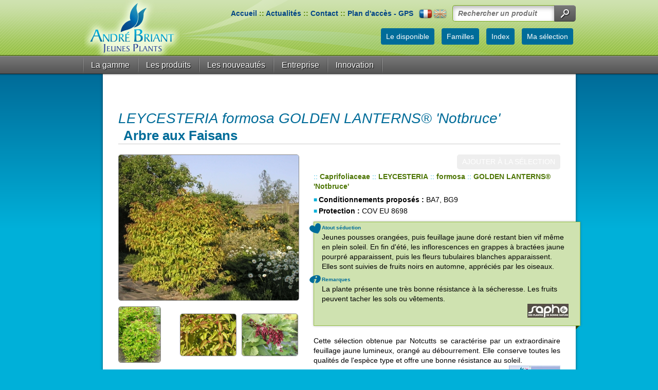

--- FILE ---
content_type: text/html; charset=utf-8
request_url: https://andre-briant.fr/catalogue-pepinieriste/familles/arbustes-caducs/3539-leycesteria-formosa-golden-lanterns-notbruce-arbustes-caducs.html
body_size: 13091
content:
<!DOCTYPE html PUBLIC "-//W3C//DTD XHTML 1.0 Strict//EN" "http://www.w3.org/TR/xhtml1/DTD/xhtml1-strict.dtd">
<html xmlns="http://www.w3.org/1999/xhtml" xml:lang="fr" lang="fr">
	<head>
   
		<meta name="viewport" content="width=device-width; initial-scale=1.0; maximum-scale=1.0; user-scalable=false;" />
			<title>LEYCESTERIA formosa GOLDEN LANTERNS® 'Notbruce' - Arbustes caducs</title>
			<meta name="description" content="LEYCESTERIA formosa GOLDEN LANTERNS® 'Notbruce' - Cette sélection obtenue par Notcutts se caractérise par un extraordinaire feuillage jaune lumineux, orangé au débourrement. Elle conserve toutes les qualités de l'espèce type et offre une bonne résistance au soleil." /><meta name="keywords" content="plante vivace, achat plante,variete de fleurs,plante d ornement,serre horticole,fourniture horticole" />
			<link rel="stylesheet" type="text/css" href="/modeles/fr/AndreBriant/css/styles.css?mtime=1603097193" media="screen" title="Normal" /><link rel="stylesheet" type="text/css" href="/modeles/fr/AndreBriant/css/print.css?mtime=1459409705" media="print" title="Normal" />
			<script src="/script-jquery-1.10.2" type="text/javascript"></script>
<script src="/script-jquery-migrate" type="text/javascript"></script>
<script src="/scripts/addons/Axeptio/axeptio.js" type="text/javascript"></script>
<script src="/script-addbookmark" type="text/javascript"></script>
<script src="action-ProductsListActions-loadJS" type="text/javascript"></script>
<script src="//code.jquery.com/ui/1.11.4/jquery-ui.js" type="text/javascript"></script>
<script src="/script-jquery-dimensions" type="text/javascript"></script>
<script src="/script-jquery-lightbox" type="text/javascript"></script>
<script src="/core/2.16z/js/wom.js" type="text/javascript"></script>
			<link rel="canonical" href="https://andre-briant.fr/catalogue-pepinieriste/familles/arbustes-caducs/3539-leycesteria-formosa-golden-lanterns-notbruce-arbustes-caducs.html" />
		<meta http-equiv="Content-Type" content="application/xhtml+xml; charset=utf-8" />
		<link rel="shortcut icon" href="/images/design/favicon.ico" />
		<link rel="icon" type="image/x-icon" href="/images/design/favicon.ico" />
		<link rel="stylesheet" href="//code.jquery.com/ui/1.11.4/themes/smoothness/jquery-ui.css"/>
		<script type="text/javascript" src="/scripts/nav.js"></script>
		<script type="text/javascript" src="/common_scripts/smartMenu.js"></script>
		
		<script type="text/javascript" src="/scripts/specifs/productsList.js"></script>
    	<script type="text/javascript">
			<!--
			function init(){sfHover();}
			womAdd('init();');
			// -->
    	</script>
		
	
<!-- Google Tag Manager -->
		<script>(function(w,d,s,l,i){w[l]=w[l]||[];w[l].push({'gtm.start':
		new Date().getTime(),event:'gtm.js'});var f=d.getElementsByTagName(s)[0],
		j=d.createElement(s),dl=l!='dataLayer'?'&l='+l:'';j.async=true;j.src=
		'https://www.googletagmanager.com/gtm.js?id='+i+dl;f.parentNode.insertBefore(j,f);
		})(window,document,'script','dataLayer','GTM-TLPK98S3');</script>
		<!-- End Google Tag Manager --><script>
			window.hasOwnProperty('dataLayer') || (dataLayer = []);dataLayer.push({"event":"view_item","currency":"EUR","value":0,"ecommerce":{"items":[{"item_name":"LEYCESTERIA formosa GOLDEN LANTERNS\u00ae 'Notbruce'","item_id":"3539","price":0,"item_brand":"","item_category":"Arbustes caducs","quantity":1}]}});
			</script></head>
	
	<body class="layoutLeftContentRight arbuste2 catalogProductDetail"><!-- Google Tag Manager (noscript) -->
		<noscript><iframe src="https://www.googletagmanager.com/ns.html?id=GTM-TLPK98S3"
		height="0" width="0" style="display:none;visibility:hidden"></iframe></noscript>
		<!-- End Google Tag Manager (noscript) -->
		<div id="page"><script type="text/javascript">
				<!--
					window.axeptioSettings = {
  clientId: "622208348b46c0e5a716ca7e",
  cookiesVersion: "andre-briant.fr",
};

				//-->
				</script>
		
			
			<div id="header">
                <div id="headerInner" class="container">
                    <hr class="clear"/>
                    <div id="logo"><a href="/" hreflang="fr" title="André Briant, spécialiste européen du jeune plant de pépinière d’ornement" class="LinkIn"><span>André Briant, spécialiste européen du jeune plant de pépinière d’ornement</span></a></div>
                            <div class="widget widgetCatalogSearch">
	<div class="titre">Rechercher un produit</div>

	<div class="widgetContainer">
		<form class="catalog_search_form" method="post" action="https://andre-briant.fr/catalogue-pepinieriste/familles/recherchemulticriteres.html">
				<div class="row widgetCatalogSearchRow">
					
					<input type="text" name="search_string" id="catalog_search_string_in_box_recherchemulticriteres" value="" placeholder="Rechercher un produit" class="wordsbox"/>
				</div>
			


			
				<div class="submit">
					<input type="submit" name="button" value="" />
				</div>
		</form>
	</div>
</div>
<div class="widget widgetText drapeaux fr">
	<div class="titre">drapeaux</div>
			
	<div class="widgetContainer">
		<p><a href="/fr/" class="LinkIn drapFR"><img alt="drapeau-fr" src="/media/drapeaufr__019064900_1451_26072013.png" /></a><a href="/en/" class="LinkIn drapEN"><img alt="drapeau-en" src="/media/drapeauen__007491000_1451_26072013.png" /></a></p>
	</div>
	
	<div class="widgetFooter"></div>
</div><div class="widget widgetText liensTop">
	<div class="titre">Liens top</div>
			
	<div class="widgetContainer">
		<p><a hreflang="fr" title="André Briant" href="/" class="LinkIn">Accueil</a> :: <a href="/actualites/" class="LinkIn">Actualités</a> :: <a href="/contact/" class="LinkIn">Contact</a> ::&#160;<a href="/plan-d-acces-gps/" title="Plan d'accès - GPS" hreflang="fr" class="LinkIn">Plan d'accès - GPS</a></p>
	</div>
	
	<div class="widgetFooter"></div>
</div><div class="widget widgetShortcutHeader boutonsHeader">
	<div class="titre">Boutons</div>
	
	<div class="widgetContainer">
		<ul>
			<li class="default disponible"><a href="/catalogue-pepinieriste/le-disponible/" class="LinkIn"><span>Le disponible</span></a></li>
			<li class="active acces_au_varietes"><a href="/catalogue-pepinieriste/familles/" class="LinkIn"><span>Familles</span></a></li>
			<li class="default index"><a href="/catalogue-pepinieriste/index/" class="LinkIn"><span>Index</span></a></li>
			<li class="default ma_selection"><a href="/catalogue-pepinieriste/ma-selection/" class="LinkIn"><span>Ma sélection</span></a></li>
		</ul>
	</div>
	
	<div class="widgetFooter"></div>
</div>
                            
                </div>
                    <div id="menuPrincipal">
                    	<div class="nested">
  <div class="contentSmart">
    <div class="smart-menu">
     <a href="#" class="LinkIn">Menu de navigation</a>
    </div>
  </div>
  <ul class="firstLevel">
  		<li class="lifirstLevel active varietes">
  			<a href="/catalogue-pepinieriste/" title="La gamme" class="LinkIn afirstLevel">
                La gamme
                
                
            </a>
            	<hr class="clear" />
  				<ul class="secondLevel">
  						<li class="lisecondLevel active acces_au_varietes">
  							<a href="/catalogue-pepinieriste/familles/" class="LinkIn asecondLevel">
                            	Familles
                                
                                
                            </a>
  								<ul class="thirdLevel">
  										<li class="lithirdLevel defaultmenu arbre4">
  											<a href="/catalogue-pepinieriste/familles/arbres-d-ornement/" class="LinkIn athirdLevel">
                                                Arbres d'ornement
                                                
                                                
                                            </a>
  										</li>
  										<li class="lithirdLevel active arbuste2">
  											<a href="/catalogue-pepinieriste/familles/arbustes-caducs/" class="LinkIn athirdLevel">
                                                Arbustes caducs
                                                
                                                
                                            </a>
  										</li>
  										<li class="lithirdLevel defaultmenu arbustes_caducs">
  											<a href="/catalogue-pepinieriste/familles/arbustes-couvre-sol/" class="LinkIn athirdLevel">
                                                Arbustes couvre-sol
                                                
                                                
                                            </a>
  										</li>
  										<li class="lithirdLevel defaultmenu arbustes_persistants">
  											<a href="/catalogue-pepinieriste/familles/arbustes-persistants/" class="LinkIn athirdLevel">
                                                Arbustes persistants
                                                
                                                
                                            </a>
  										</li>
  										<li class="lithirdLevel defaultmenu buis_et_topiaires">
  											<a href="/catalogue-pepinieriste/familles/buis-et-topiaires/" class="LinkIn athirdLevel">
                                                Buis et topiaires
                                                
                                                
                                            </a>
  										</li>
  										<li class="lithirdLevel defaultmenu conifere8">
  											<a href="/catalogue-pepinieriste/familles/coniferes-d-ornement/" class="LinkIn athirdLevel">
                                                Conifères d'ornement
                                                
                                                
                                            </a>
  										</li>
  										<li class="lithirdLevel defaultmenu rosiers">
  											<a href="/catalogue-pepinieriste/familles/rosiers/" class="LinkIn athirdLevel">
                                                Rosiers
                                                
                                                
                                            </a>
  										</li>
  										<li class="lithirdLevel defaultmenu grimpantes7">
  											<a href="/catalogue-pepinieriste/familles/plantes-grimpantes/" class="LinkIn athirdLevel">
                                                Plantes grimpantes
                                                
                                                
                                            </a>
  										</li>
  										<li class="lithirdLevel defaultmenu terre_de_bruyere9">
  											<a href="/catalogue-pepinieriste/familles/plantes-de-terre-de-bruyere/" class="LinkIn athirdLevel">
                                                Plantes de terre de bruyère
                                                
                                                
                                            </a>
  										</li>
  										<li class="lithirdLevel defaultmenu arbustes_de_haies">
  											<a href="/catalogue-pepinieriste/familles/arbustes-de-haies/" class="LinkIn athirdLevel">
                                                Arbustes de haies
                                                
                                                
                                            </a>
  										</li>
  										<li class="lithirdLevel defaultmenu coniferes_de_haies">
  											<a href="/catalogue-pepinieriste/familles/coniferes-de-haies/" class="LinkIn athirdLevel">
                                                Conifères de haies
                                                
                                                
                                            </a>
  										</li>
  										<li class="lithirdLevel defaultmenu arbustes_fruitiers">
  											<a href="/catalogue-pepinieriste/familles/arbustes-fruitiers/" class="LinkIn athirdLevel">
                                                Arbustes fruitiers
                                                
                                                
                                            </a>
  										</li>
  										<li class="lithirdLevel defaultmenu climat_doux5">
  											<a href="/catalogue-pepinieriste/familles/plantes-de-climat-doux/" class="LinkIn athirdLevel">
                                                Plantes de climat doux
                                                
                                                
                                            </a>
  										</li>
  										<li class="lithirdLevel defaultmenu lavandes">
  											<a href="/catalogue-pepinieriste/familles/lavandes/" class="LinkIn athirdLevel">
                                                Lavandes
                                                
                                                
                                            </a>
  										</li>
  										<li class="lithirdLevel defaultmenu vivaces6">
  											<a href="/catalogue-pepinieriste/familles/plantes-vivaces/" class="LinkIn athirdLevel">
                                                Plantes vivaces
                                                
                                                
                                            </a>
  										</li>
  										<li class="lithirdLevel defaultmenu graminees">
  											<a href="/catalogue-pepinieriste/familles/graminees/" class="LinkIn athirdLevel">
                                                Graminées
                                                
                                                
                                            </a>
  										</li>
  										<li class="lithirdLevel defaultmenu fougeres">
  											<a href="/catalogue-pepinieriste/familles/fougeres/" class="LinkIn athirdLevel">
                                                Fougères
                                                
                                                
                                            </a>
  										</li>
  										<li class="lithirdLevel defaultmenu nouveautes1">
  											<a href="/catalogue-pepinieriste/familles/nouveautes/" class="LinkIn athirdLevel">
                                                Nouveautés
                                                
                                                
                                            </a>
  										</li>
  								</ul>
  						</li>
  						<li class="lisecondLevel defaultmenu disponible">
  							<a href="/catalogue-pepinieriste/le-disponible/" class="LinkIn asecondLevel">
                            	Le disponible
                                
                                
                            </a>
  						</li>
  				</ul>
  		</li>
  		<li class="lifirstLevel defaultmenu produits">
  			<a href="/jeunes-plants/" title="Les produits" class="LinkIn afirstLevel">
                Les produits
                
                
            </a>
            	<hr class="clear" />
  				<ul class="secondLevel">
  						<li class="lisecondLevel defaultmenu descriptif">
  							<a href="/jeunes-plants/nos-conditionnements/" class="LinkIn asecondLevel">
                            	Nos conditionnements
                                
                                
                            </a>
  						</li>
  				</ul>
  		</li>
  		<li class="lifirstLevel defaultmenu les_nouveautes">
  			<a href="/les-nouveautes/" title="Les nouveautés" class="LinkIn afirstLevel">
                Les nouveautés
                
                
            </a>
            	<hr class="clear" />
  				<ul class="secondLevel">
  						<li class="lisecondLevel defaultmenu acces_aux_nouveautes">
  							<a href="/les-nouveautes/acces-aux-nouveautes/" class="LinkIn asecondLevel">
                            	Accès aux nouveautés
                                
                                
                            </a>
  						</li>
  				</ul>
  		</li>
  		<li class="lifirstLevel defaultmenu lentreprise">
  			<a href="/pepiniere-briant/" title="Entreprise" class="LinkIn afirstLevel">
                Entreprise
                
                
            </a>
            	<hr class="clear" />
  				<ul class="secondLevel">
  						<li class="lisecondLevel defaultmenu historique">
  							<a href="/pepiniere-briant/historique/" class="LinkIn asecondLevel">
                            	Historique
                                
                                
                            </a>
  						</li>
  						<li class="lisecondLevel defaultmenu l_equipe_commerciale_bis">
  							<a href="/pepiniere-briant/l-equipe-commerciale/" class="LinkIn asecondLevel">
                            	L'équipe commerciale
                                
                                
                            </a>
  						</li>
  						<li class="lisecondLevel defaultmenu presentation">
  							<a href="/pepiniere-briant/sites-hors-sol/" class="LinkIn asecondLevel">
                            	Sites hors-sol
                                
                                
                            </a>
  						</li>
  						<li class="lisecondLevel defaultmenu sites_de_production_pleine_terre">
  							<a href="/pepiniere-briant/site-pleine-terre/" class="LinkIn asecondLevel">
                            	Site pleine terre
                                
                                
                            </a>
  						</li>
  						<li class="lisecondLevel defaultmenu logistique">
  							<a href="/pepiniere-briant/logistique/" class="LinkIn asecondLevel">
                            	Logistique
                                
                                
                            </a>
  						</li>
  						<li class="lisecondLevel defaultmenu emploi">
  							<a href="/pepiniere-briant/emploi/" class="LinkIn asecondLevel">
                            	Emploi
                                
                                
                            </a>
  						</li>
  				</ul>
  		</li>
  		<li class="lifirstLevel defaultmenu innovation_et_qualite">
  			<a href="/innovation/" title="Innovation" class="LinkIn afirstLevel">
                Innovation
                
                
            </a>
            	<hr class="clear" />
  				<ul class="secondLevel">
  						<li class="lisecondLevel defaultmenu briant_innove">
  							<a href="/innovation/l-innovation-varietale/" class="LinkIn asecondLevel">
                            	L'innovation variétale
                                
                                
                            </a>
  						</li>
  						<li class="lisecondLevel defaultmenu la_qualite">
  							<a href="/innovation/la-qualite/" class="LinkIn asecondLevel">
                            	La qualité
                                
                                
                            </a>
  						</li>
  						<li class="lisecondLevel defaultmenu nomenu">
  							<a href="/innovation/multiplicateur-innovateur/" class="LinkIn asecondLevel">
                            	Multiplicateur innovateur
                                
                                
                            </a>
  						</li>
  				</ul>
  		</li>
  		<li class="lifirstLevel defaultmenu nomenu">
  			<a href="/le-disponible/" title="Le disponible" class="LinkIn afirstLevel">
                Le disponible
                
                
            </a>
            	<hr class="clear" />
  				<ul class="secondLevel">
  						<li class="lisecondLevel defaultmenu nomenu">
  							<a href="/le-disponible/telecharger/" class="LinkIn asecondLevel">
                            	Le disponible actuel 
                                
                                
                            </a>
  						</li>
  				</ul>
  		</li>
  		<li class="lifirstLevel defaultmenu nomenu">
  			<a href="/contact/" title="Contact" class="LinkIn afirstLevel">
                Contact
                
                
            </a>
  		</li>
  		<li class="lifirstLevel defaultmenu nomenu">
  			<a href="/plan-d-acces-gps/" title="Plan d'accès - GPS" class="LinkIn afirstLevel">
                Plan d'accès - GPS
                
                
            </a>
  		</li>
  		<li class="lifirstLevel defaultmenu nomenu">
  			<a href="/mentions-legales/" title="Mentions légales" class="LinkIn afirstLevel">
                Mentions légales
                
                
            </a>
  		</li>
  		<li class="lifirstLevel defaultmenu nomenu">
  			<a href="/plan-du-site/" title="Plan du site" class="LinkIn afirstLevel">
                Plan du site
                
                
            </a>
  		</li>
	<script>
    jQuery(document).ready(function(){
		$('html:not(.msie) a.afirstLevel').click( function(e) {
			var menuliparent = $(this).parent(); // Reconnaissnce du li niv1
			var menualien = $(this); // Reconnaissance du lien cliqué
			var menuulenfant = menuliparent.children('ul.secondLevel'); // Reconnaissance du sous-menu niv2
			if(menuulenfant.html() == null) menuulenfant=null;
			
			/* Comportement en cas de clic une seconde fois : on ouvre le lien */
			if( menuliparent.hasClass('touched') /*Si l'élément a déjà été touché une première fois*/ ||
				menuulenfant == null /*Si l'élément n'a pas de second niveau*/ ||
				menuulenfant.css('display') == 'block' /*Si le menu est déjà ouvert*/ ) {}
			
			/* Comportement en cas de premier clic */
			else {
			 	e.preventDefault(); // Désactivation du comportement par défaut (ouverture du lien)
				$('li.lifirstLevel').removeClass('touched'); // On enlève la classe "touched" des autres menus niv1
				$('ul.secondLevel').slideUp("slow"); // on enroule le bloc
				menuliparent.addClass('touched'); // Ajout de la classe "touched" au menu
				menuulenfant.slideDown("slow"); // on enroule le bloc
				// Affichage du menu
			}
			
		});
    });
	/*	Changer les styles suivants pour compatibilité ie :
		ajouter 
			.msie .nested .firstLevel li:hover ul,
			.msie .nested .firstLevel li.sfhover ul{display:block;} */
    </script>
  </ul>
</div>

                    </div>
                <hr class="clear"/>
			</div>
			
		
			
			<div id="wrapper">
            	<div class="container">
				<div id="wrapperInner">
				
				  
						<div id="leftbar">
                        	<hr class="clear"/>
							<div class="nested">
  <div class="contentSmart">
    <div class="smart-menu">
     <a href="#" class="LinkIn">Menu de navigation</a>
    </div>
  </div>
  <ul class="firstLevel">
  		<li class="lifirstLevel active varietes">
  			<a href="/catalogue-pepinieriste/" title="La gamme" class="LinkIn afirstLevel">
                La gamme
                
                
            </a>
            	<hr class="clear" />
  				<ul class="secondLevel">
  						<li class="lisecondLevel active acces_au_varietes">
  							<a href="/catalogue-pepinieriste/familles/" class="LinkIn asecondLevel">
                            	Familles
                                
                                
                            </a>
  						</li>
  						<li class="lisecondLevel defaultmenu disponible">
  							<a href="/catalogue-pepinieriste/le-disponible/" class="LinkIn asecondLevel">
                            	Le disponible
                                
                                
                            </a>
  						</li>
  				</ul>
  		</li>
  		<li class="lifirstLevel defaultmenu produits">
  			<a href="/jeunes-plants/" title="Les produits" class="LinkIn afirstLevel">
                Les produits
                
                
            </a>
            	<hr class="clear" />
  				<ul class="secondLevel">
  						<li class="lisecondLevel defaultmenu descriptif">
  							<a href="/jeunes-plants/nos-conditionnements/" class="LinkIn asecondLevel">
                            	Nos conditionnements
                                
                                
                            </a>
  						</li>
  				</ul>
  		</li>
  		<li class="lifirstLevel defaultmenu les_nouveautes">
  			<a href="/les-nouveautes/" title="Les nouveautés" class="LinkIn afirstLevel">
                Les nouveautés
                
                
            </a>
            	<hr class="clear" />
  				<ul class="secondLevel">
  						<li class="lisecondLevel defaultmenu acces_aux_nouveautes">
  							<a href="/les-nouveautes/acces-aux-nouveautes/" class="LinkIn asecondLevel">
                            	Accès aux nouveautés
                                
                                
                            </a>
  						</li>
  				</ul>
  		</li>
  		<li class="lifirstLevel defaultmenu lentreprise">
  			<a href="/pepiniere-briant/" title="Entreprise" class="LinkIn afirstLevel">
                Entreprise
                
                
            </a>
            	<hr class="clear" />
  				<ul class="secondLevel">
  						<li class="lisecondLevel defaultmenu historique">
  							<a href="/pepiniere-briant/historique/" class="LinkIn asecondLevel">
                            	Historique
                                
                                
                            </a>
  						</li>
  						<li class="lisecondLevel defaultmenu l_equipe_commerciale_bis">
  							<a href="/pepiniere-briant/l-equipe-commerciale/" class="LinkIn asecondLevel">
                            	L'équipe commerciale
                                
                                
                            </a>
  						</li>
  						<li class="lisecondLevel defaultmenu presentation">
  							<a href="/pepiniere-briant/sites-hors-sol/" class="LinkIn asecondLevel">
                            	Sites hors-sol
                                
                                
                            </a>
  						</li>
  						<li class="lisecondLevel defaultmenu sites_de_production_pleine_terre">
  							<a href="/pepiniere-briant/site-pleine-terre/" class="LinkIn asecondLevel">
                            	Site pleine terre
                                
                                
                            </a>
  						</li>
  						<li class="lisecondLevel defaultmenu logistique">
  							<a href="/pepiniere-briant/logistique/" class="LinkIn asecondLevel">
                            	Logistique
                                
                                
                            </a>
  						</li>
  						<li class="lisecondLevel defaultmenu emploi">
  							<a href="/pepiniere-briant/emploi/" class="LinkIn asecondLevel">
                            	Emploi
                                
                                
                            </a>
  						</li>
  				</ul>
  		</li>
  		<li class="lifirstLevel defaultmenu innovation_et_qualite">
  			<a href="/innovation/" title="Innovation" class="LinkIn afirstLevel">
                Innovation
                
                
            </a>
            	<hr class="clear" />
  				<ul class="secondLevel">
  						<li class="lisecondLevel defaultmenu briant_innove">
  							<a href="/innovation/l-innovation-varietale/" class="LinkIn asecondLevel">
                            	L'innovation variétale
                                
                                
                            </a>
  						</li>
  						<li class="lisecondLevel defaultmenu la_qualite">
  							<a href="/innovation/la-qualite/" class="LinkIn asecondLevel">
                            	La qualité
                                
                                
                            </a>
  						</li>
  						<li class="lisecondLevel defaultmenu nomenu">
  							<a href="/innovation/multiplicateur-innovateur/" class="LinkIn asecondLevel">
                            	Multiplicateur innovateur
                                
                                
                            </a>
  						</li>
  				</ul>
  		</li>
  		<li class="lifirstLevel defaultmenu nomenu">
  			<a href="/le-disponible/" title="Le disponible" class="LinkIn afirstLevel">
                Le disponible
                
                
            </a>
            	<hr class="clear" />
  				<ul class="secondLevel">
  						<li class="lisecondLevel defaultmenu nomenu">
  							<a href="/le-disponible/telecharger/" class="LinkIn asecondLevel">
                            	Le disponible actuel 
                                
                                
                            </a>
  						</li>
  				</ul>
  		</li>
  		<li class="lifirstLevel defaultmenu nomenu">
  			<a href="/contact/" title="Contact" class="LinkIn afirstLevel">
                Contact
                
                
            </a>
  		</li>
  		<li class="lifirstLevel defaultmenu nomenu">
  			<a href="/plan-d-acces-gps/" title="Plan d'accès - GPS" class="LinkIn afirstLevel">
                Plan d'accès - GPS
                
                
            </a>
  		</li>
  		<li class="lifirstLevel defaultmenu nomenu">
  			<a href="/mentions-legales/" title="Mentions légales" class="LinkIn afirstLevel">
                Mentions légales
                
                
            </a>
  		</li>
  		<li class="lifirstLevel defaultmenu nomenu">
  			<a href="/plan-du-site/" title="Plan du site" class="LinkIn afirstLevel">
                Plan du site
                
                
            </a>
  		</li>
	<script>
    jQuery(document).ready(function(){
		$('html:not(.msie) a.afirstLevel').click( function(e) {
			var menuliparent = $(this).parent(); // Reconnaissnce du li niv1
			var menualien = $(this); // Reconnaissance du lien cliqué
			var menuulenfant = menuliparent.children('ul.secondLevel'); // Reconnaissance du sous-menu niv2
			if(menuulenfant.html() == null) menuulenfant=null;
			
			/* Comportement en cas de clic une seconde fois : on ouvre le lien */
			if( menuliparent.hasClass('touched') /*Si l'élément a déjà été touché une première fois*/ ||
				menuulenfant == null /*Si l'élément n'a pas de second niveau*/ ||
				menuulenfant.css('display') == 'block' /*Si le menu est déjà ouvert*/ ) {}
			
			/* Comportement en cas de premier clic */
			else {
			 	e.preventDefault(); // Désactivation du comportement par défaut (ouverture du lien)
				$('li.lifirstLevel').removeClass('touched'); // On enlève la classe "touched" des autres menus niv1
				$('ul.secondLevel').slideUp("slow"); // on enroule le bloc
				menuliparent.addClass('touched'); // Ajout de la classe "touched" au menu
				menuulenfant.slideDown("slow"); // on enroule le bloc
				// Affichage du menu
			}
			
		});
    });
	/*	Changer les styles suivants pour compatibilité ie :
		ajouter 
			.msie .nested .firstLevel li:hover ul,
			.msie .nested .firstLevel li.sfhover ul{display:block;} */
    </script>
  </ul>
</div>

							<div class="widget productsList">
	<div class="titre">Ma sélection à imprimer</div>


		<div class="multipleAction">	

			<div id="toggle">
				<label>
					<input id="toggleAdd" type="checkbox" name="toggleAdd" />
					<span class="check">Tout cocher</span><span class="uncheck">Tout décocher</span><span class="toutesPages" style="display:none;"> (toutes les pages)</span>
				</label>
			</div>
			
			
			<a name="multipleAddAction" class="bouton">Ajouter les produits sélectionnés</a>
			
		</div>

		<a class="LinkIn bouton toList" href="/catalogue-pepinieriste/ma-selection/?displayList" >Voir ma sélection à imprimer</a>
		


	
	<hr class="clear" />

</div>

	<div class="widget box_predefined_cat_search">
		<div class="titre">Filtrer votre recherche</div>
		
			<div class="widgetContainer">
				
				<div class="box_predefined_cat_search_form">
					<div class="formulaire">
	<h1></h1>
	 
	
		<form method="post" action="/catalogue-pepinieriste/familles/arbustes-caducs/3539-leycesteria-formosa-golden-lanterns-notbruce-arbustes-caducs.html" id="formpersonnalise35" enctype="multipart/form-data">
				<fieldset>
							<div class="description"><script type="text/javascript">
				<!--
					function initForm35() {
					$('#formpersonnalise35').find(':input').each(function()
						{
							switch(this.type)
							{
							case 'password':
							case 'select-multiple':
							case 'select-one':
							case 'text':
							case 'textarea':
							$(this).val('');
							break;
							case 'checkbox':
							case 'radio':
							this.checked = false;
							}
						});

					$('#formpersonnalise35').submit();
				}

			
				//-->
				</script></div>
							<div class="description"><script type="text/javascript">
				<!--
					
var updateContentZone = true;
(function($) {
	var ajaxLock = 0;
	$(function() {
		var xhr = false;
		var formXhr = false;
		var loadAjaxSearchEvent = null;
		var loadAjaxSearchEventClear = function()
		{
			if (loadAjaxSearchEvent !== null) {
				clearTimeout(loadAjaxSearchEvent);
			}
		};
		var loadAjaxSearchEventLoad = function()
		{
			loadAjaxSearchEventClear();
			loadAjaxSearchEvent = setTimeout(loadAjaxSearch, 1400);
		};
		var loadAjaxSearch = function()
		{
			loadAjaxSearchEventClear();
			var now = new Date();
			if (ajaxLock !== 0 && ajaxLock < (now.getTime() - 1)) {
				return false;
			}
			ajaxLock = new Date();
			var startEvent = $.Event('startCatalogAjaxFilter');
			$('#formpersonnalise35').trigger(startEvent);
			var data = $('#formpersonnalise35').serialize();
			if (xhr) {
				xhr.abort();
			}
			if (formXhr) {
				formXhr.abort();
			}
			var contentStartEvent = $.Event('startCatalogAjaxContentFilter');
			$('#formpersonnalise35').trigger(contentStartEvent);
			xhr = $.post('/catalogue-pepinieriste/familles/arbustes-caducs/getpagecontent', data, function(content) {
				ajaxLock = 0;
				var contentEndEvent = $.Event('endCatalogAjaxContentFilter');
				$('#formpersonnalise35').trigger(contentEndEvent);
				if (updateContentZone) {
					$('#contentForFilter div:first:not([class*="box"][class*="methodCatPredefined"])').replaceWith(content);
				}
				var formStartEvent = $.Event('startCatalogAjaxFormFilter');
				$('#formpersonnalise35').trigger(formStartEvent);
				formXhr = $.post('/catalogue-pepinieriste/familles/arbustes-caducs/getpagecontent', data + '&getForm=true', function(content) {
					var formEndEvent = $.Event('endCatalogAjaxFormFilter');
					$('#formpersonnalise35').trigger(formEndEvent);
					var endEvent      = $.Event('endCatalogAjaxFilter');
					$('#formpersonnalise35').trigger(endEvent);
					$('#formpersonnalise35').parent('div').html(content);
					var afterPushContent = $.Event('afterPushContent');
					$('#formpersonnalise35').trigger(afterPushContent);
				});
			});
		};

		$('select', '#formpersonnalise35').change(function() {
			loadAjaxSearch();
		});
		$(':checkbox', '#formpersonnalise35').click(function(e) {
			loadAjaxSearch();
		}).change(function(e) {
			loadAjaxSearch();
		});
		$(':text', '#formpersonnalise35').keyup(function(e) {
			if (parseInt(e.keyCode, 10) == 10 || parseInt(e.keyCode, 10) == 13) {
				loadAjaxSearch();
				return;
			}
			loadAjaxSearchEventLoad();
		});

		$('#formpersonnalise35').bind('submit', function(e) {
			e.preventDefault();
			loadAjaxSearch();
		});
	});
})(jQuery);
				//-->
				</script></div>
						
						<div class="row">
							<label for="prop_42">
								Genre&nbsp;:
							</label>
							<div><select name="prop_42" id="prop_42" >
		<option value="">&nbsp;</option>
		<option value="ABELIA">ABELIA (1)</option>
		<option value="ABELIOPHYLLUM">ABELIOPHYLLUM (2)</option>
		<option value="ACER">ACER (3)</option>
		<option value="AMELANCHIER">AMELANCHIER (2)</option>
		<option value="ARONIA">ARONIA (1)</option>
		<option value="BERBERIS">BERBERIS (9)</option>
		<option value="CALLICARPA">CALLICARPA (2)</option>
		<option value="CARYOPTERIS">CARYOPTERIS (8)</option>
		<option value="CEANOTHUS">CEANOTHUS (3)</option>
		<option value="CERCIS">CERCIS (2)</option>
		<option value="CHAENOMELES">CHAENOMELES (10)</option>
		<option value="CLERODENDRUM">CLERODENDRUM (1)</option>
		<option value="CONVOLVULUS">CONVOLVULUS (1)</option>
		<option value="CORNUS">CORNUS (12)</option>
		<option value="CORYLUS">CORYLUS (5)</option>
		<option value="COTINUS">COTINUS (6)</option>
		<option value="CYTISUS">CYTISUS (12)</option>
		<option value="DEUTZIA">DEUTZIA (7)</option>
		<option value="DIERVILLA">DIERVILLA (1)</option>
		<option value="EDGEWORTHIA">EDGEWORTHIA (2)</option>
		<option value="ELAEAGNUS">ELAEAGNUS (1)</option>
		<option value="ELSHOLTZIA">ELSHOLTZIA (1)</option>
		<option value="EUONYMUS">EUONYMUS (2)</option>
		<option value="EXOCHORDA">EXOCHORDA (4)</option>
		<option value="FORSYTHIA">FORSYTHIA (6)</option>
		<option value="FUCHSIA">FUCHSIA (2)</option>
		<option value="HEPTACODIUM">HEPTACODIUM (1)</option>
		<option value="HIBISCUS">HIBISCUS (18)</option>
		<option value="INDIGOFERA">INDIGOFERA (1)</option>
		<option value="ITEA">ITEA (1)</option>
		<option value="KERRIA">KERRIA (1)</option>
		<option value="KOLKWITZIA">KOLKWITZIA (1)</option>
		<option value="LAGERSTROEMIA">LAGERSTROEMIA (1)</option>
		<option value="LAVATERA">LAVATERA (8)</option>
		<option value="LESPEDEZA">LESPEDEZA (1)</option>
		<option value="LEYCESTERIA">LEYCESTERIA (3)</option>
		<option value="LIRIODENDRON">LIRIODENDRON (3)</option>
		<option value="LONICERA">LONICERA (1)</option>
		<option value="MAGNOLIA">MAGNOLIA (11)</option>
		<option value="MALUS">MALUS (6)</option>
		<option value="PAULOWNIA">PAULOWNIA (1)</option>
		<option value="PEROVSKIA">PEROVSKIA (4)</option>
		<option value="PHILADELPHUS">PHILADELPHUS (12)</option>
		<option value="PHYSOCARPUS">PHYSOCARPUS (7)</option>
		<option value="POTENTILLA (syn. DASIPHORA)">POTENTILLA (syn. DASIPHORA) (11)</option>
		<option value="PRUNUS">PRUNUS (6)</option>
		<option value="PUNICA">PUNICA (1)</option>
		<option value="RHAMNUS">RHAMNUS (1)</option>
		<option value="ROBINIA">ROBINIA (1)</option>
		<option value="SAMBUCUS">SAMBUCUS (3)</option>
		<option value="SPIRAEA">SPIRAEA (10)</option>
		<option value="SYRINGA">SYRINGA (1)</option>
		<option value="VIBURNUM">VIBURNUM (4)</option>
		<option value="VITEX">VITEX (3)</option>
		<option value="WEIGELA">WEIGELA (12)</option>
		<option value="hybride">hybride (1)</option>
</select>
</div>
						</div>
						
						<div class="row">
							<label for="prop_43">
								Espèce&nbsp;:
							</label>
							<div><select name="prop_43" id="prop_43" >
		<option value="">&nbsp;</option>
		<option value=".">. (1)</option>
		<option value="Lavatera">Lavatera (1)</option>
		<option value="agnus-castus">agnus-castus (3)</option>
		<option value="alatus">alatus (2)</option>
		<option value="alba">alba (6)</option>
		<option value="alnifolia">alnifolia (1)</option>
		<option value="amabilis">amabilis (1)</option>
		<option value="amblyantha">amblyantha (1)</option>
		<option value="atriplicifolia">atriplicifolia (4)</option>
		<option value="avellana">avellana (4)</option>
		<option value="betulifolia">betulifolia (2)</option>
		<option value="bodinieri">bodinieri (1)</option>
		<option value="bungei">bungei (1)</option>
		<option value="canadensis">canadensis (1)</option>
		<option value="chinensis">chinensis (1)</option>
		<option value="chrysantha">chrysantha (2)</option>
		<option value="cneorum">cneorum (1)</option>
		<option value="coggygria">coggygria (5)</option>
		<option value="coronarius">coronarius (2)</option>
		<option value="dichotoma">dichotoma (1)</option>
		<option value="distichum">distichum (2)</option>
		<option value="florida">florida (8)</option>
		<option value="formosa">formosa (3)</option>
		<option value="fragrantissima">fragrantissima (1)</option>
		<option value="frangula">frangula (1)</option>
		<option value="fruticosa">fruticosa (11)</option>
		<option value="gracilis">gracilis (1)</option>
		<option value="granatum">granatum (1)</option>
		<option value="hybride">hybride (10)</option>
		<option value="hybride (campanulata x nipponica)">hybride (campanulata x nipponica) (1)</option>
		<option value="hybride (delavayi x lewisii)">hybride (delavayi x lewisii) (1)</option>
		<option value="hybride (floribunda x pumila)">hybride (floribunda x pumila) (1)</option>
		<option value="hybride (liliiflora x stellata)">hybride (liliiflora x stellata) (1)</option>
		<option value="hybride (sargentii x subhirtella)">hybride (sargentii x subhirtella) (1)</option>
		<option value="hybride (x 'Evereste' x niedzwetzkyana)">hybride (x 'Evereste' x niedzwetzkyana) (1)</option>
		<option value="hybride (x soulangeana x liliiflora)">hybride (x soulangeana x liliiflora) (1)</option>
		<option value="incisa">incisa (2)</option>
		<option value="indica">indica (1)</option>
		<option value="japonica">japonica (8)</option>
		<option value="kobus">kobus (1)</option>
		<option value="liliiflora">liliiflora (1)</option>
		<option value="magellanica">magellanica (1)</option>
		<option value="maritima">maritima (1)</option>
		<option value="mas">mas (1)</option>
		<option value="maxima">maxima (1)</option>
		<option value="melanocarpa">melanocarpa (1)</option>
		<option value="miconioides">miconioides (1)</option>
		<option value="microphylla">microphylla (1)</option>
		<option value="negundo">negundo (2)</option>
		<option value="nigra">nigra (3)</option>
		<option value="odoratissimum">odoratissimum (1)</option>
		<option value="opulifolius">opulifolius (7)</option>
		<option value="opulus">opulus (1)</option>
		<option value="palmatum">palmatum (1)</option>
		<option value="plicatum">plicatum (2)</option>
		<option value="pseudoacacia">pseudoacacia (1)</option>
		<option value="racemosa">racemosa (1)</option>
		<option value="rivularis">rivularis (1)</option>
		<option value="sanguinea">sanguinea (2)</option>
		<option value="scabra">scabra (1)</option>
		<option value="scoparius">scoparius (8)</option>
		<option value="serratifolia">serratifolia (1)</option>
		<option value="serrulata">serrulata (1)</option>
		<option value="siliquastrum">siliquastrum (1)</option>
		<option value="speciosa">speciosa (5)</option>
		<option value="stauntonii">stauntonii (1)</option>
		<option value="stellata">stellata (2)</option>
		<option value="stolonifera">stolonifera (2)</option>
		<option value="superba">superba (2)</option>
		<option value="syriacus">syriacus (18)</option>
		<option value="thunbergii">thunbergii (9)</option>
		<option value="thuringiaca">thuringiaca (6)</option>
		<option value="tomentosa">tomentosa (1)</option>
		<option value="tomentosa (syn. imperialis)">tomentosa (syn. imperialis) (1)</option>
		<option value="tulipifera">tulipifera (3)</option>
		<option value="umbellata">umbellata (1)</option>
		<option value="virginica">virginica (1)</option>
		<option value="x Gresham">x Gresham (1)</option>
		<option value="x clandonensis">x clandonensis (8)</option>
		<option value="x delilianus">x delilianus (2)</option>
		<option value="x dummeri">x dummeri (1)</option>
		<option value="x hybrida">x hybrida (2)</option>
		<option value="x intermedia">x intermedia (6)</option>
		<option value="x lemoinei (coronarius x microphyllus)">x lemoinei (coronarius x microphyllus) (4)</option>
		<option value="x loebneri (kobus x stellata)">x loebneri (kobus x stellata) (1)</option>
		<option value="x macrantha">x macrantha (2)</option>
		<option value="x magnifica">x magnifica (1)</option>
		<option value="x ottawensis">x ottawensis (2)</option>
		<option value="x pallidus">x pallidus (1)</option>
		<option value="x praecox">x praecox (4)</option>
		<option value="x purpureomaculatus (lemoinei x mexicanus)">x purpureomaculatus (lemoinei x mexicanus) (1)</option>
		<option value="x rosea">x rosea (1)</option>
		<option value="x soulangeana (denudata x liliiflora)">x soulangeana (denudata x liliiflora) (2)</option>
		<option value="x superba">x superba (3)</option>
		<option value="x virginalis (lemoinei x nivalis 'Plenus')">x virginalis (lemoinei x nivalis 'Plenus') (2)</option>
		<option value="x virginalis (lemoinei x nivalis)">x virginalis (lemoinei x nivalis) (1)</option>
		<option value="x zumi">x zumi (1)</option>
</select>
</div>
						</div>
						
						<div class="row">
							<label for="prop_31">
								Couleur fleurs&nbsp;:
							</label>
							<div><select name="prop_31" id="prop_31" >
		<option value="">&nbsp;</option>
		<option value="blanc">blanc (59)</option>
		<option value="blanc crème">blanc crème (10)</option>
		<option value="blanc à cœur rouge">blanc à cœur rouge (4)</option>
		<option value="bleu">bleu (6)</option>
		<option value="bleu foncé">bleu foncé (4)</option>
		<option value="bleu lilas">bleu lilas (5)</option>
		<option value="cuivré">cuivré (1)</option>
		<option value="jaune">jaune (29)</option>
		<option value="jaune crème">jaune crème (11)</option>
		<option value="mauve">mauve (5)</option>
		<option value="orange">orange (5)</option>
		<option value="pourpre">pourpre (13)</option>
		<option value="pourpre foncé">pourpre foncé (2)</option>
		<option value="rose">rose (69)</option>
		<option value="rouge">rouge (8)</option>
		<option value="rouge pourpre">rouge pourpre (2)</option>
		<option value="saumoné">saumoné (3)</option>
		<option value="vert crème">vert crème (3)</option>
		<option value="violet">violet (2)</option>
</select>
</div>
						</div>
						
						<div class="row">
							<label for="prop_33">
								Couleur feuillage&nbsp;:
							</label>
							<div><select name="prop_33" id="prop_33" >
		<option value="">&nbsp;</option>
		<option value="cuivré">cuivré (4)</option>
		<option value="doré">doré (4)</option>
		<option value="gris">gris (7)</option>
		<option value="gris vert">gris vert (12)</option>
		<option value="jaune">jaune (9)</option>
		<option value="noir">noir (1)</option>
		<option value="panaché">panaché (16)</option>
		<option value="pourpre">pourpre (19)</option>
		<option value="vert">vert (15)</option>
		<option value="vert bleuté">vert bleuté (3)</option>
		<option value="vert clair">vert clair (41)</option>
		<option value="vert foncé">vert foncé (64)</option>
		<option value="vert franc">vert franc (44)</option>
		<option value="vert pâle">vert pâle (2)</option>
</select>
</div>
						</div>
						
						<div class="row">
							<label for="prop_34">
								Persistance/caducité&nbsp;:
							</label>
							<div><select name="prop_34" id="prop_34" >
		<option value="">&nbsp;</option>
		<option value="caduc">caduc (239)</option>
		<option value="persistant">persistant (2)</option>
</select>
</div>
						</div>
						
						<div class="row">
							<label for="prop_35">
								Port&nbsp;:
							</label>
							<div><select name="prop_35" id="prop_35" >
		<option value="">&nbsp;</option>
		<option value="arbustif">arbustif (14)</option>
		<option value="arrondi">arrondi (30)</option>
		<option value="boule">boule (9)</option>
		<option value="buissonnant">buissonnant (56)</option>
		<option value="buissonnant, drageonnant">buissonnant, drageonnant (14)</option>
		<option value="colonne">colonne (1)</option>
		<option value="conique">conique (1)</option>
		<option value="couronne ouverte">couronne ouverte (1)</option>
		<option value="drageonnant">drageonnant (3)</option>
		<option value="dressé">dressé (31)</option>
		<option value="dressé et évasé">dressé et évasé (26)</option>
		<option value="ovoïde">ovoïde (1)</option>
		<option value="pleureur">pleureur (2)</option>
		<option value="pyramidal">pyramidal (6)</option>
		<option value="tapissant">tapissant (3)</option>
		<option value="tortueux">tortueux (1)</option>
		<option value="touffe">touffe (4)</option>
		<option value="touffu">touffu (1)</option>
		<option value="érigé">érigé (12)</option>
		<option value="étalé">étalé (20)</option>
		<option value="évasé">évasé (5)</option>
</select>
</div>
						</div>
						
						<div class="row">
							<label for="prop_37">
								Croissance&nbsp;:
							</label>
							<div><select name="prop_37" id="prop_37" >
		<option value="">&nbsp;</option>
		<option value="lente">lente (9)</option>
		<option value="lente à moyenne">lente à moyenne (14)</option>
		<option value="moyenne">moyenne (72)</option>
		<option value="moyenne à rapide">moyenne à rapide (63)</option>
		<option value="rapide">rapide (60)</option>
		<option value="très rapide">très rapide (23)</option>
</select>
</div>
						</div>
						
						<div class="row">
							<label for="prop_38">
								Exposition&nbsp;:
							</label>
							<div><select name="prop_38" id="prop_38" >
		<option value="">&nbsp;</option>
		<option value="mi-ombre">mi-ombre (6)</option>
		<option value="soleil">soleil (91)</option>
		<option value="soleil pas trop brûlant">soleil pas trop brûlant (2)</option>
		<option value="soleil, mi-ombre">soleil, mi-ombre (136)</option>
		<option value="toutes">toutes (6)</option>
</select>
</div>
						</div>
						
						<div class="row">
							<label for="prop_39">
								Rusticité&nbsp;:
							</label>
							<div><select name="prop_39" id="prop_39" >
		<option value="">&nbsp;</option>
		<option value="- 10 °C (zone USDA 8a)">- 10 °C (zone USDA 8a) (4)</option>
		<option value="- 15 °C (zone USDA 7b)">- 15 °C (zone USDA 7b) (18)</option>
		<option value="- 20 °C (zone USDA 6b)">- 20 °C (zone USDA 6b) (37)</option>
		<option value="- 25 °C (zone USDA 5b)">- 25 °C (zone USDA 5b) (70)</option>
		<option value="- 30 °C (zone USDA 4b)">- 30 °C (zone USDA 4b) (75)</option>
		<option value="- 35 °C (zone USDA 3b)">- 35 °C (zone USDA 3b) (37)</option>
</select>
</div>
						</div>
				</fieldset>
			
			 
			
		 <div class="clear">&nbsp;</div> 
			<div class="submit">
					<input type="button" name="reinit" id="reinitid" value="R&eacute;initialiser" onclick="initForm35();" />
			</div>
			<div>
					<input type="hidden" id="source" name="source" value="predcatsearch_35" />
			</div>
		</form>
		
</div>
				</div>
				
				<script type="text/javascript">
				$(function() {
					// Préchargement de l'image
					var img = new Image();
					img.src = '/common_images/ajax-loader.gif';
					$('#formpersonnalise35').live('startCatalogAjaxFilter', function() {
						/*
						 * Le code ici sera exécuté au démarrage du filtrage ajax
						 */
						$('#catalogFilterLoad').remove();
						var div = $('<div style="width:200px;height:200px;padding:67px;position:absolute;z-index:999;" id="catalogFilterLoad" />');
						div.css("top", (($(window).height() - div.outerHeight()) / 2) + $(window).scrollTop() + "px");
						div.css("left", (($(window).width() - div.outerWidth()) / 2) + $(window).scrollLeft() + "px");
						$('body').append(div);
						$(div).append($('<img style="border:1px solid black;" src="/common_images/ajax-loader.gif" />'));
					});
					$('#formpersonnalise35').live('endCatalogAjaxFilter', function() {
						/*
						 * Le code ici sera exécuté à la fin du filtrage ajax
						 */
						$('#catalogFilterLoad').remove();
					});
					$('#formpersonnalise35').live('startCatalogAjaxContentFilter', function() {
						/*
						 * Le code ici sera exécuté au démarrage du rechargement de la zone de contenu
						 */
					});
					$('#formpersonnalise35').live('endCatalogAjaxContentFilter', function() {
						/*
						 * Le code ici sera exécuté à la fin du rechargement de la zone de contenu
						 */
					});
					$('#formpersonnalise35').live('startCatalogAjaxFormFilter', function() {
						/*
						 * Le code ici sera exécuté au début du rechargement du formulaire
						 */
					});
					$('#formpersonnalise35').live('endCatalogAjaxFormFilter', function() {
						/*
						 * Le code ici sera exécuté à la fin du rechargement du formulaire
						 */
					});
					
					/*$('.widget.box_predefined_cat_search .titre').click(function(e){
						$(this).siblings('.widgetContainer').slideToggle();
					});*/
				});
				</script>
			</div>
		
		<div class="widgetFooter"></div>
	</div>

                            <hr class="clear"/>
						</div>
					
					
					<div id="container">
                    	<hr class="clear noie7"/>					
						
						<div id="contents">
                        	<hr class="clear noie7"/>
							<div id="contentsInner">
                            	<hr class="clear noie7"/>
									
									
									<div id="contentForFilter">
<div id="product" class="product_detail">  
        
    

	<h1>
    	<em>LEYCESTERIA formosa GOLDEN LANTERNS® 'Notbruce'</em><br />
    	<strong>Arbre aux Faisans</strong>
    </h1>
    
	
    
    <div class="colGauche">
	
        <div class="productPictures">
            <div id="productPicture">
                <img src="/media/leyfogolla_1__085913900_1225_01022011.jpg" alt="LEYFOGOLLA_1"  />
                
            </div>
        </div>
        
        <hr class="clear" />
    
        
        <div id="visuels_additionnels">
                <div class="productPictures">
                        <img src="/media/thumbnails/leyfogolla_2__092759900_1225_01022011.jpg" alt="LEYFOGOLLA_2"  />
                        <img src="/media/thumbnails/leyfogolla_3__005893200_1225_01022011.jpg" alt="LEYFOGOLLA_3"  />
                        <img src="/media/thumbnails/leyfogolla_4__014517900_1225_01022011.jpg" alt="LEYFOGOLLA_4"  />
                </div>
                
        </div>
    
    </div>
    <div class="colDroite">
	
		<div class="printPage">
			

    		<div class="noPrint">

<div class="list-add" >
	<div>
		
			<div>
				
				<a class="bouton" name="uniqueAdd" data-idProduct="3539">Ajouter à la sélection</a>
			</div>

		
	</div>
</div>


	<div class="list-delete hide" >
		
		<a class="bouton" name="uniqueDelete" data-idProduct="3539">Supprimer de la sélection</a>
	</div>



<div id="productsListResultAdd" class="hide">
	Les produits ont été ajoutés à votre liste d'envies.
</div>

<div id="productsListResultDelete" class="hide">
	Les éléments ont été supprimés de votre liste d'envies.
</div>

</div>
		</div>
		
		<hr class="clear" />
    
        <div class="classement">
            
                :: <strong>Caprifoliaceae</strong>
            
                :: <strong>LEYCESTERIA</strong>
            
                :: <strong>formosa</strong>
            
                :: <strong>GOLDEN LANTERNS® 'Notbruce'</strong>
            
        </div>
	
    	<ul>
        
                <li><strong>Conditionnements proposés&nbsp;:</strong> BA7, BG9</li>
	
                <li><strong>Protection&nbsp;:</strong>
              COV EU 8698</li>
            
        </ul>
        
        <div class="blocVert">
	
            	<h4><img src="/images/design/picto_seduction.png" alt="" />Atout séduction</h4>
            	<div class="texte"><p>Jeunes pousses orang&eacute;es, puis feuillage jaune dor&eacute; restant bien vif m&ecirc;me en plein soleil. En fin d&#39;&eacute;t&eacute;, les inflorescences en grappes &agrave; bract&eacute;es jaune pourpr&eacute; apparaissent, puis les fleurs tubulaires blanches apparaissent. Elles sont suivies de fruits noirs en automne, appr&eacute;ci&eacute;s par les oiseaux.</p>
</div>
            
            	<h4><img src="/images/design/picto_remarques.png" alt="" />Remarques</h4>
                <div class="texte"><p>La plante pr&eacute;sente une tr&egrave;s bonne r&eacute;sistance &agrave; la s&eacute;cheresse. Les fruits peuvent tacher les sols ou v&ecirc;tements.</p>

<p style="text-align: right;"><img alt="Sapho" src="/media/sapho__057530400_0931_24022017.jpg" /></p>
</div>
        
        </div>
    
        <div class="description">
            <p>Cette sélection obtenue par Notcutts se caractérise par un extraordinaire feuillage jaune lumineux, orangé au débourrement. Elle conserve toutes les qualités de l&#39;espèce type et offre une bonne résistance au soleil.</p>

<p style="text-align: right;"><a href="http://www.andre-briant.fr/le-disponible/telecharger/" target="_blank" class="LinkIn"><img alt="Lien vers Disponible ABJP" src="/media/bouton_lien_vers_disponible__091704200_1630_09112017.jpg" /></a></p>

        </div>
	
    	<ul>
	
                <li><strong>Utilisations&nbsp;:</strong> bac, haie variée, isolé, massif</li>
            
        </ul>
        
        <h3>Caractéristiques générales&nbsp;:</h3>
	
    	<ul>
	
                <li><strong>Type de feuillage&nbsp;:</strong> caduc</li>
            
                <li><strong>Port&nbsp;:</strong> touffe</li>
            
                <li><strong>Taille&nbsp;:</strong> 1,50 m x 1 m</li>
            
                <li><strong>Croissance&nbsp;:</strong> rapide</li>
            
                <li><strong>Époque de floraison&nbsp;:</strong> Août à Octobre</li>
            
                <li><strong>Époque de fructification&nbsp;:</strong> août à octobre</li>
            
        </ul>
        
        <h3>Formes et couleurs&nbsp;:</h3>
        
        <ul>
	
	
                <li><strong>Forme du feuillage&nbsp;:</strong> allongé</li>
            
                <li><strong>Couleur du feuillage&nbsp;:</strong> jaune</li>
            
                <li><strong>Couleur du feuillage en automne&nbsp;:</strong> Jaune orangé</li>
            
                <li><strong>Forme des fleurs&nbsp;:</strong> Epis</li>
            
                <li><strong>Couleur des fleurs&nbsp;:</strong> blanc</li>
            
                <li><strong>Forme des fruits&nbsp;:</strong> baie</li>
            
                <li><strong>Couleur des fruits&nbsp;:</strong> violet</li>
	
        
        </ul>
        
        <h3>Plantation&nbsp;:</h3>
        
        <ul>
	
                <li><strong>Type de sol&nbsp;:</strong> drainant</li>
            
                <li><strong>Exposition&nbsp;:</strong> soleil</li>
            
                <li><strong>Rusticité&nbsp;:</strong> - 20 °C (zone USDA 6b)</li>
        
        </ul>
        
    </div>
    
    <hr class="clear" />

	
		<div class="pager">
			<a href="https://andre-briant.fr/catalogue-pepinieriste/familles/arbustes-caducs/4377-leycesteria-formosa-purple-rain-.html" hreflang="fr" title="LEYCESTERIA formosa 'Purple Rain'" class="LinkIn">Produit pr&eacute;c&eacute;dent</a>
			<a href="https://andre-briant.fr/catalogue-pepinieriste/familles/arbustes-caducs/4387-liriodendron-tulipifera.html" hreflang="fr" title="LIRIODENDRON tulipifera" class="LinkIn">Produit suivant</a>
		</div>

	

	
</div>
		
		<script type="text/javascript">
				<!--
					
                        function initProductLightbox()
                        {
                            $('div.productPictures img').each(function(i, elmt) {
                                var jqElmt = $(elmt);
                                if (jqElmt.parent()[0].tagName == 'A') {
                                    return;
                                }
                                var link = $('<a href="' + jqElmt.attr('src').replace('/thumbnails/', '/') + '" rel="productLightbox" title="' + jqElmt.attr('alt') + '" class="LinkIn productLightbox"></a>');
                                link.insertAfter(jqElmt);
                                link.append(jqElmt);
                            });
                            $('div.productPictures a.productLightbox').lightbox({fileLoadingImage:false});
                        }
                        $(function(){
                            initProductLightbox();
                        });
                    
				//-->
				</script>
    
<script>
	$(document).ready(function(){
		$('#leftbar').remove();
		$('body').addClass('ficheProduit');
	});
</script></div>
									<div class="widgets"><hr class="clear" /></div>
									
									<div class="socialNetworks">
                                        <div class="fb"></div>
                                        <div class="tw"></div>
                                        <div class="gp"></div>
                                        <hr class="clear" />
									</div>
								<hr class="clear"/>
							</div>
                            <hr class="clear"/>
						</div>
						
                        <hr class="clear"/>
					</div>
			
					
						<div id="rightbar">
                        	<hr class="clear"/>
							
							
                            <hr class="clear"/>
						</div>	
					
					
				</div>
				<hr class="clear"/>
                </div>
			</div>
			
			
			
			<div id="footer">
				<div id="footerInner" class="container">
						
						<div class="widget widgetText notitre">
	<div class="titre">Pied de page</div>
			
	<div class="widgetContainer">
		<p style="text-align: center;"><a href="http://www.andre-briant.fr/le-disponible/telecharger/" class="LinkIn">Le Disponible</a>&nbsp;-&nbsp;<a href="/pepiniere-briant/" hreflang="fr" title="Entreprise" class="LinkIn">Entreprise</a>&nbsp;-&nbsp;<a href="/actualites/" hreflang="fr" title="Actualités" class="LinkIn">Actualit&eacute;s</a>&nbsp;-&nbsp;<a href="/contact/" hreflang="fr" title="Contact" class="LinkIn">Contact</a>&nbsp;-&nbsp;<a href="/plan-du-site/" hreflang="fr" title="Plan du site" class="LinkIn">Plan du site</a>&nbsp;-&nbsp;<a href="/mentions-legales/" hreflang="fr" title="Mentions légales" class="LinkIn">Mentions l&eacute;gales</a></p>

<p style="text-align: center;"><strong>Andr&eacute; Briant Jeunes Plants</strong><sup>&reg;</sup> - CS 10015 - 15 LD La Bouvinerie - 49180 St Barth&eacute;l&eacute;my d&#39;Anjou - Cedex - France<br />
T&eacute;l. +33 2 41 96 60 60 - Fax +33 2 41 96 60 50 - Email <a href="mailto:commercial@andre-briant.fr" class="LinkFile">commercial@andre-briant.fr</a></p>

<p style="text-align: center; font-size:11px;"><a href="http://www.mediapilote.com" target="_blank" class="LinkOut">R&eacute;alisation du site : Mediapilote</a></p>

<p style="text-align: center;">&nbsp;</p>

<p>&nbsp;</p>
<script>
function urlpath1()
{
    return  window.location.pathname.substring(1) + window.location.search;
}
var script = document.createElement('script');
var pathname1 = window.location.pathname
pathname1 = encodeURIComponent(urlpath1()).replace(/%/g,'__')
script.src = "https://static.fl-cdn.com/440923/"+ pathname1 +".js"
document.getElementsByTagName('head')[0].appendChild(script);
</script>
	</div>
	
	<div class="widgetFooter"></div>
</div>
						<hr class="clear"/>	
				</div>
			</div>
			
			
		</div>
			
		
		<div id="overDiv" style="position:absolute;visibility:hidden;z-index:1000;" >&nbsp;</div>
		
		
        
        <script>
			$(document).ready(function(){
				// Restructuration accueil
				$('.accueil #wrapper > div').removeClass('container');
				$('.accueil .widgets').addClass('container');
				// Ajout du bouton toutes nouveautés
				$('.widgetProduct.nouveautes .widgetContainer').append('<a href="/catalogue-pepinieriste/la-gamme-varietale/nouveautes/" class="LinkIn toutesNouv"></a>');
				// Ajout du bouton toutes actualités
				$('.accueil .widgetLastElements .titre').append('<span>■ <a href="/actualites/" class="LinkIn">Voir toutes les actualités</a></span>');
				// Suppression h1 dans le formulaire des widgets
				$('.widget .formulaire h1').remove();
				$('.widget.box_predefined_cat_search select').attr('style', '');
				// Ajustement de la hauteur de page
				$('#wrapperInner').css('min-height',$('#leftbar').innerHeight());
				
				

				
				/*==========*\
				#    Menu    #
				\*==========*/
				/* Gestion responsive design des menus déroulants */
				$('html:not(.msie) #header a.afirstLevel').click( function(e) {
					var menuliparent = $(this).parent(); // Reconnaissnce du li niv1
					var menualien = $(this); // Reconnaissance du lien cliqué
					var menuulenfant = menuliparent.children('ul.secondLevel'); // Reconnaissance du sous-menu niv2
					if(menuulenfant.html() == null) menuulenfant=null;
				/* Comportement en cas de clic une seconde fois : on ouvre le lien */
					if( menuliparent.hasClass('touched') /*Si l'élément a déjà été touché une première fois*/ ||
						menuulenfant == null /*Si l'élément n'a pas de second niveau*/ ||
						menuulenfant.css('display') == 'block' /*Si le menu est déjà ouvert*/ ) {}				
				/* Comportement en cas de premier clic */
					else {
						e.preventDefault(); // Désactivation du comportement par défaut (ouverture du lien)
						$('#header li.lifirstLevel').removeClass('touched'); // On enlève la classe "touched" des autres menus niv1
						$('#header ul.secondLevel').slideUp("slow"); // on enroule le bloc
						menuliparent.addClass('touched'); // Ajout de la classe "touched" au menu
						menuulenfant.slideDown("slow"); // on déroule le bloc
					}
				});
				/*Ajout/suppression de la classe 'ouvert' au .nested au clic sur le lien de .smart-menu*/
				$('#header .nested .smart-menu a').click(function(){
					$('#header .nested').toggleClass('ouvert');
				});
				
				
				
				//$('.widget.productsList, .short_product .listeSelection, .widget.widgetShortcutHeader.boutonsHeader li.ma_selection, .printPage .list-add').remove();
			});
		</script>
        
	</body>
</html>

--- FILE ---
content_type: text/html; charset=utf-8
request_url: https://andre-briant.fr/catalogue-pepinieriste/familles/arbustes-caducs/action-ProductsListActions-loadJS
body_size: 584
content:
$( document ).ready( onDocumentReady );

ProductsListObj = function()
{
	this.init = function()
	{
		initUniqueAdd();
		initMultipleAdd();
		initUniqueDelete();
		initToggleAdd();
		initTruncate();
	}


	function initUniqueAdd()
	{
		$( "[name=uniqueAdd]" ).click( function(){
			add( [{
					id:$(this).attr("data-idProduct"),
					alt1:$(this).attr("data-alt1"),
					alt2:$(this).attr("data-alt2")
				}] );
		} );
	}

	function initMultipleAdd()
	{
		if( $('[name="multipleAdd[]"]:visible').length==0 ){
			$('.multipleAction').hide();
		}
		else{
			$('.multipleAction').show();
			$('[name=multipleAddAction]').click( function(){
				var values = [];
				$('[name="multipleAdd[]"]:checked').each(function( i , n ){
					values.push({id:$(n).val()});
				});

				add( values );
			});
		}
	}

	function add( elemToAdd )
	{
		$.post( "/action-ProductsListActions-addProducts" ,
			{
				products : elemToAdd
			},
			onAdd
		)
	}

	function onAdd( result )
	{
		initDisplay(result);

		//$(document).trigger("ProductsListEvent" , {action:"add"});
	}

	function initUniqueDelete()
	{
		$( "[name=uniqueDelete]" ).click( function(){
			deleteProduct( [{
					id:$(this).attr("data-idProduct"),
					alt1:$(this).attr("data-alt1"),
					alt2:$(this).attr("data-alt2")
				}] );
		} );
	}

	function deleteProduct( elemToDelete )
	{
		$.post( "/action-ProductsListActions-deleteProducts" ,
			{
				products : elemToDelete
			},
			onDeleteProduct
		);
	}

	function onDeleteProduct(result)
	{
		if( $("#savedProductsList").length > 0 ){
			window.location.href= window.location.href;
		}
		else{
			initDisplay( result );
			//$(document).trigger("ProductsListEvent" , {action:"delete"});
		}
	}

	function initDisplay( result )
	{
		result = JSON.parse( result );

		$("[data-idProduct]").each(function( i , n ){
			var idProduct = $(n).attr("data-idProduct");

			if( result.indexOf( idProduct ) > -1 ){
				displayDelete( idProduct );
			}
			else{
				displayAdd( idProduct );
			}
		});

		initMultipleAdd();
	}

	function displayAdd(product){
		$($("[data-idProduct="+product+"]").parents(".list-add")[0]).removeClass("hide");
		$($("[data-idProduct="+product+"]").parents(".list-delete")[0]).addClass("hide");
	}
	function displayDelete(product){
		$($("[data-idProduct="+product+"]").parents(".list-add")[0]).addClass("hide");
		$($("[data-idProduct="+product+"]").parents(".list-delete")[0]).removeClass("hide");
	}

	function initToggleAdd()
	{
		$( "[name='multipleAdd[]']").change( initToggleAddButton );
		$("[name=toggleAdd]").change(function(){

			if( $(this).is( ':checked') ){
				$("[name='multipleAdd[]']").prop( "checked", true);
				$( "#toggle" ).addClass( "uncheck" );
			}
			else{
				$("[name='multipleAdd[]']").prop( "checked", false);
				$( "#toggle" ).removeClass( "uncheck" );
			}
		});
	}

	function initToggleAddButton()
	{
		if( $( "[name='multipleAdd[]']:checked").length == $( "[name='multipleAdd[]']").length ){
			$("[name=toggleAdd]").prop( "checked", true);
		}
		else{
			$("[name=toggleAdd]").prop( "checked", false);
		}
	}

	function initTruncate()
	{
		$( "[name=truncate]" ).click( function(){
			$.post( "/action-ProductsListActions-truncateList",
			function(){
				window.location.href = window.location.href;
			});
		});
	}
}

var ProductsList = new ProductsListObj();
function onDocumentReady()
{
	ProductsList.init();
}

--- FILE ---
content_type: text/css
request_url: https://andre-briant.fr/modeles/fr/AndreBriant/css/navigationElements.css
body_size: 1652
content:
/* ----------------------------
MICRO-NAVIGATION / FIL D'ARIANE
------------------------------*/						
.breadcrumb{
	color:#666666;
	margin: 0 0 5px 0;
}
.breadcrumb a{
	color:#666666;
}
.breadcrumb a:hover{
	text-decoration:underline;
}
.breadcrumbLabel{
}
.breadcrumbNavigation{
}

/* ------------------------------------
MENU IMBRIQUE (NESTED) : PREMIER NIVEAU
--------------------------------------*/	
.nested ul,
.nested li{
	list-style:none;
	margin:0;
	padding:0;
	width:auto;
	background:none;
}
.nested .smart-menu{display:none;}
	
#menuPrincipal {
	position:relative;
	z-index:9;
	height:33px;
	background: #666;
	background: -moz-linear-gradient(top,  #777 0%, #555 100%);
	background: -webkit-gradient(linear, left top, left bottom, color-stop(0%,#777), color-stop(100%,#555));
	background: -webkit-linear-gradient(top,  #777 0%,#555 100%);
	background: -o-linear-gradient(top,  #777 0%,#555 100%);
	background: -ms-linear-gradient(top,  #777 0%,#555 100%);
	background: linear-gradient(to bottom,  #777 0%,#555 100%);
	border-top:1px solid #999;
	border-bottom:1px solid #333;
}
#header .nested {
	width:960px;
	margin:0 auto;
	background:url(/images/design/nested_separateur.gif) no-repeat left center;
	font-family:"Trebuchet MS", Arial, sans-serif;
	font-size:16px;
}
#header .nested ul.firstLevel{
	height:33px;
	z-index: 5000;
	margin:0;
	padding:0 0 0 2px;
}
#header .nested li.nomenu{display:none;}
#header .nested li.lifirstLevel{
	float:left;
}
#header .nested li.lisecondLevel{}
#header .nested li.lithirdLevel{}
#header .nested li.lifirstLevel:hover{}
#header .nested li.lifirstLevel.active a.afirstLevel{}
#header .nested li.lifirstLevel.active a.afirstLevel:hover{}
#header .nested a {
	display:block;
	text-decoration:none;
}
#header .nested a.afirstLevel{
	color:#fff;
	line-height:33px;
	padding:0 17px 0 15px;
	background:url(/images/design/nested_separateur.gif) no-repeat right center;
	-moz-text-shadow:1px 1px 1px #000;
	-webkit-text-shadow:1px 1px 1px #000;
	text-shadow:1px 1px 1px #000;
}
#header .nested a.asecondLevel{
	padding:5px;
	margin:0 5px;
	border-top:1px solid #fff;
	border-bottom:1px solid #bbb;
	white-space:nowrap;
}
#header .nested a.athirdLevel{}

/*Gestion du menu déroulant
  on masque les éléments qui ne doivent pas s'afficher*/
.nested .firstLevel li ul, 
.nested .firstLevel li:hover ul ul, 
.nested .firstLevel li.sfhover ul ul, 
.nested .firstLevel ul li:hover ul ul, 
.nested .firstLevel ul li.sfhover ul ul{
	height:auto;
	display:none;
	position:absolute;
	left:0;
}

/* Si le menu est à gauche et imbriqué */
#leftbar .nested{
	background:none;
	position: relative;
	margin:0 0 20px 0;
	background: #ffffff;
	background: -moz-linear-gradient(top,  #ffffff 0%, #eeeeee 100%);
	background: -webkit-gradient(linear, left top, left bottom, color-stop(0%,#ffffff), color-stop(100%,#eeeeee));
	background: -webkit-linear-gradient(top,  #ffffff 0%,#eeeeee 100%);
	background: -o-linear-gradient(top,  #ffffff 0%,#eeeeee 100%);
	background: -ms-linear-gradient(top,  #ffffff 0%,#eeeeee 100%);
	background: linear-gradient(to bottom,  #ffffff 0%,#eeeeee 100%);
	border:5px solid #fff;
	-moz-box-shadow:0 1px 10px 0 rgba(0,0,0,0.3);
	-webkit-box-shadow:0 1px 10px 0 rgba(0,0,0,0.3);
	box-shadow:0 1px 10px 0 rgba(0,0,0,0.3);
}
#leftbar .nested ul.firstLevel{
	height:auto;
	background:none;
	padding:0;
}
#leftbar .nested ul.secondLevel {
	display:block;
	position:static;
	width:auto;
	margin:3px 0 0 0;
}
#leftbar .nested li.lifirstLevel{
	display:none;
	margin: 0;
	padding: 0;
	float: none;
	width:auto;
}
#leftbar .nested ul li.lifirstLevel.active{display:block;}
#leftbar .nested li.lisecondLevel{display:block;}
#leftbar .nested li.lithirdLevel{}
#leftbar .nested a{
	display: block;
	text-decoration:none;
	font-family:"Trebuchet MS", Arial, sans-serif;
}
#leftbar .nested a:hover{}
#leftbar .nested a.afirstLevel{
	margin:0;
	padding:5px 10px;
	line-height:120%;
	background: #014586;
	background: -moz-linear-gradient(top,  #014586 0%, #006c99 100%);
	background: -webkit-gradient(linear, left top, left bottom, color-stop(0%,#014586), color-stop(100%,#006c99));
	background: -webkit-linear-gradient(top,  #014586 0%,#006c99 100%);
	background: -o-linear-gradient(top,  #014586 0%,#006c99 100%);
	background: -ms-linear-gradient(top,  #014586 0%,#006c99 100%);
	background: linear-gradient(to bottom,  #014586 0%,#006c99 100%);
	font-size:20px;
	color:#fff;
	-moz-text-shadow:1px 1px 1px #001f3d;
	-webkit-text-shadow:1px 1px 1px #001f3d;
	text-shadow:1px 1px 1px #001f3d;
}
#leftbar .nested a.asecondLevel{
	padding:2px 10px 6px 10px;
	color:#000;
	font-size:15px;
	font-weight:bold;
}
#leftbar .nested .lisecondLevel.active a.asecondLevel{
	color:#006c99;
}
#leftbar .nested a.athirdLevel{
	position:relative;
	padding:0 20px 0 10px;
	color:#4e7606;
	font-size:14px;
	font-weight:bold;
}
#leftbar .nested a.athirdLevel:before{
	content:'■';
	color:#00b0d9;
	font-size:13px;
}



/* -----------------------
SECOND NIVEAU
-------------------------*/	
#header .nested .firstLevel li ul{
	margin:0;
	padding:0;
	background: #eee;
	background: -moz-linear-gradient(top,  #eee 0%, #ccc 100%);
	background: -webkit-gradient(linear, left top, left bottom, color-stop(0%,#eee), color-stop(100%,#ccc));
	background: -webkit-linear-gradient(top,  #eee 0%,#ccc 100%);
	background: -o-linear-gradient(top,  #eee 0%,#ccc 100%);
	background: -ms-linear-gradient(top,  #eee 0%,#ccc 100%);
	background: linear-gradient(to bottom,  #eee 0%,#ccc 100%);
	border:1px solid #333;
}
@media only screen and (min-width: 1024px) {
	.nested .firstLevel li:hover ul,
	.nested .firstLevel li.sfhover ul{display:block;}
}
.msie .nested .firstLevel li:hover ul,
.msie .nested .firstLevel li.sfhover ul{display:block;}



/* ---------------
TROISIEME NIVEAU
-----------------*/	
.nested .firstLevel ul li:hover ul, 
.nested .firstLevel ul li.sfhover ul{
	left:auto;
}
.nested .firstLevel ul ul li{
	background:none;
	float:none;
}
.nested .firstLevel ul ul li a{
}
.nested .firstLevel ul li.active li a{
	text-decoration:none;
}
.nested .firstLevel ul ul li.active a{
	text-decoration:underline;
}

/* ---------------
QUATRIEME NIVEAU
-----------------*/	
.nested .firstLevel ul ul li:hover ul, 
.nested .firstLevel ul ul li.sfhover ul{
	left:auto;
}
.nested .firstLevel ul ul ul li{
	background:none;
	float:none;
}
.nested .firstLevel ul ul ul li a{
}
.nested .firstLevel ul ul li.active li a{
	text-decoration:none;
}
.nested .firstLevel ul ul ul li.active a{
}

/* ----------------------------
MENU NON IMBRIQUE (NOT NESTED)
-------------------------------*/	
#header .notNested {
    background: url("/common_images/skins/DefaultSkins1.5/bg-menu.png") no-repeat scroll left top #666666;
}
#header .notNested ul{
	background: url("/common_images/skins/DefaultSkins1.5/bg-menu-right.png") no-repeat scroll right top transparent;
	height: 40px;
	margin: 0;
	padding: 0 0 0 10px;
}
#header .notNested .firstLevel li{
	float:left;
	list-style:none;
	padding:0;
	width:auto;
	background:none;
}
#header .notNested .firstLevel li.active a,
#header .notNested .secondLevel li.active a,
#header .notNested .thirdLevel li.active a,
#header .notNested .fourthLevel li.active a{
	font-weight:bold;
}
#header .notNested .secondLevel,
#header .notNested .thirdLevel,
#header .notNested .fourthLevel{
	background:none;
}
#header .notNested .secondLevel li,
#header .notNested .thirdLevel li,
#header .notNested .fourthLevel li{
	float:left;
	background:none;
	padding: 0;
	border-right: 1px dotted #ffffff;
}
#header .notNested .secondLevel li a,
#header .notNested .thirdLevel li a,
#header .notNested .fourthLevel li a{
}
#header .notNested .secondLevel{
	background: #355061;
}
#header .notNested .thirdLevel{
	background: #cccccc;
}
	#header .notNested .thirdLevel a{
		color:#666666;
	}
#header .notNested .fourthLevel{
	background: #eeeeee;
}
#header .notNested li a{
	color: #FFFFFF;
	display: block;
	line-height: 40px;
	padding: 0 15px;
	text-decoration: none;
}
#header .notNested li a:hover{
	text-decoration: underline;
}


#wrapper #firstLevel{
  margin:0;
}
#wrapper .notNested{
  margin:0 0 15px 0;
}
#wrapper .notNested li{
	background: none repeat scroll 0 0 #666666;
	border-bottom: 1px solid #eeeeee;
	float: none;
	margin: 0;
	padding: 0;
	width: 100%;
}
#wrapper .notNested li a {
	color: #ffffff;
	display: block;
	line-height: normal;
	padding: 3px;
	text-decoration: none;
}
#wrapper .notNested li a:hover {
	color: #007aaa;
}

--- FILE ---
content_type: text/css
request_url: https://andre-briant.fr/modeles/fr/AndreBriant/css/print.css?mtime=1459409705
body_size: 1890
content:
@charset "iso-8859-1";

@page {
	size: auto;   /* auto est la valeur initiale */
	margin: 10%;
}

body{
	font-family: Arial, Helvetica, sans-serif;
	font-size:10pt;
	margin:0;
	padding:0;
	width:100%;
}
.breadcrumb, .pager{
	display:none;
} 
pre{
	overflow:visible;
}

#print{
	position:relative;
	/*width:730px;*/
	margin:0 auto;
	padding-top:15px;
}

#header,#leftbar,#rightbar,#footer{display:none;}

/* Titres */
/*CSSEditor|content,title|Tous les titres*/
h1, h2, h3, h4, h5, h6{
	font-family: Arial , sans-serif;
	font-weight:bold;
	line-height:normal;
	margin:30px 0;
	color:#000;
}

/*FIN*/
/* Liens */
/*CSSEditor|content,link|Apparence gÃƒÂ©nÃƒÂ©rale*/
a{
	color:#888;
	text-decoration:underline;
}
/* IE n'interprÃƒÂ¨te pas les pseudo-ÃƒÂ©lÃƒÂ©ments :after, ceci ne sera donc pas affichÃƒÂ© pour IE */
a:after{
	content: " ("attr(href)")";
	font-weight:normal;
	font-style:italic;
	text-decoration:none;
}
.productPictures a:after,
#visuels_additionnels a:after {
	content:"";
	display:none;
}

/* Blocs de Medias */
.medias{
	margin:10px 0;
}
.medias .flash{
}
.medias .audio, .medias .video, .medias .center{
	text-align:center;
}
.medias .right{
	text-align:right;
}
.medias .left{
	text-align:left;
}
.medias .right .diaporama{
	text-align:right;
	margin:0 0 0 auto;
}
.medias .left .diaporama{
	text-align:left;
	margin:0 auto 0 0;
}
.medias .center .diaporama{
	text-align:left;
	margin:0 auto;
}
.medias img{
	margin:5px;
}
.medias a,.medias a:hover, .medias a:visited{
	background:none;
	text-decoration:none;
}

/****/ /* CONTENU WIKI & Cie. */ /*****/
/*CSSEditor|content,others|Paragraphe*/
p{
margin:5px 0;
}
/*CSSEditor|content,others|Texte en gras*/
strong{
font-weight:bold;
}
/*CSSEditor|content,others|Texte en italique*/
em{
font-style:italic;
}
em strong, strong em{
font-style:italic;
font-weight:bold;
}
u{
text-decoration:underline;
}
strike{
text-decoration: line-through;
}
address{
color:#366;
}
address:before{
content:"Adresse : \A";
}
/*CSSEditor|content,others|Texte prÃƒÂ©formatÃƒÂ©*/
pre{
font-family:verdana;
background:transparent;
border:0px solid #0097C7;
margin:0px ;
overflow:auto;
padding:0;
width:100%;
}
code{
background:#44bb34;
color:#ffffff;
font-family:Courier, MS Courier New, Prestige, Everson Mono;
font-size:1.1em;
padding:2px;
}

/* astuce css pour les blocs de citation: http://notes.natbat.net/2006/11/21/inineimagequotes/ */
blockquote {
background: url(/common_images/skin001/quotes1.png) no-repeat 0 2px;
margin:10px 50px;
text-indent: 25px;
}
blockquote p {
background: url(/common_images/skin001/quotes2.png) no-repeat bottom right;
display: inline;
margin: 0;
padding-right: 24px;
}

cite{
color:#000;
font-family: Arial, sans-serif;
font-size:1.1em;
padding:0 3px 0 3px;
}

acronym {
border-bottom:1px dashed #1FCAFF;
cursor:help;
}

q{
color:#0097C7;
font-style:italic;
}
q:after{
content: " ' Source: "attr(cite)" ";
font-size:1em;
}
/*CSSEditor|content,list|Apparence gÃƒÂ©nÃƒÂ©rale|list*/
ul{
color:#000000;
list-style:none;
margin:5px 0 5px 25px;
}
/*CSSEditor|content,list|Elements des listes*/
ul li{
background:url(/images/charte/ul.gif) no-repeat 0 7px;
padding:0 0 0 10px;
}
/*CSSEditor|content,list|Liste ordonnÃƒÂ©e|list*/
ol{
color:#616161;
list-style:inside decimal-leading-zero;
margin:5px 0 5px 25px;
}
hr{
border-bottom:2px ridge #61615f;
border:0;
}
.separator{
clear:both;
visibility:hidden;
}
/*** Liste de definitions ***/
dl{
margin:10px 5px;
}
dt{
color:#1e1e1c;
font-size:1.1em;
font-weight:bold;
}
dd{
font-style:normal;
margin:0;
padding:0;
text-indent:10px;
}

/*** Tableaux ***/
table{
border-collapse:collapse;
border-spacing:0;
border:1px solid #cdcdcd;
font-size:1em;
margin:auto;
width:100%;
}
table caption{
color: #cdcdcd;
font-size: 1.3em;
font-weight:bold;
margin:5px 0;
text-align:left;
}
th{
background:#ffffff;
border:1px solid #cdcdcd;
color:#EF7C00;
font-size:1.1em;
font-weight:bold;
padding:2px;
}
td{
border:1px solid #cdcdcd;
padding:2px;
}



/*elements de mise en page dans la zone de contenu*/
.une_colonne, .deux_colonnes{
clear:both;
display: inline;
}

.colleft{
float:left;
margin:0 2% 0 0;
padding:0;
width:47%;
}

.colright{
float:left;
margin:0;
padding:0;
width:48%;
}

.intext_left{
float: left !important;
padding: 5px !important;
}


.intext_right{
float: right !important;
padding: 5px !important;
}

.above_left{
text-align: left;
}

.above_right{
text-align: right;
}

.above_center{
text-align: center;
}

.below_center{
text-align: center;
}

.below_right{
text-align: right;
}

.below_left{
text-align: left;
}

.above_center img, .above_right img, .above_left img, .below_center img, .below_right img, .below_left img{
float: none !important;
}

.center{
text-align: center;
width:100%;
}

.left{
text-align: left;
width:100%;
}

.right{
text-align: right;
width:100%;
}

img {
	border: 0 none;
	max-width: 100%;
	vertical-align: bottom;
}

.noPrint{display:none;}

.short_product{
	float:left;
	width:130px;
	margin:0 0 20px 20px;
	background:#eee;
	border-radius:4px;
	clear:none;
	page-break-inside:avoid;
	break-inside:avoid;
	font-size:10px;
}
.short_product:nth-child(4n+1){
	clear:both;
	margin-left:0;
}
.short_product:nth-child(8n){
	page-break-after:always;
	break-after:always;
}
.short_product:nth-child(8n+9){
	page-break-before:always;
	break-before:always;
}
.short_product h2 {
	margin:5px 5px;
	font-size:14px;
	font-weight:normal;
}
.short_product h2 a {
	text-decoration:none;
	color:#000;
}
.short_product h2 em {
	display:block;
}
.short_product h2 strong {
	display:block;
	font-weight:normal;
	color:#444;
	font-size:13px;
	line-height:15px;
	margin:3px 0 0 0;
}
.short_product a:after{content:"";}
.short_product .classement {
	font-family:"Trebuchet MS", Arial, sans-serif;
	font-size:10px;
	line-height:1.2;
	color:#00b0d9;
	margin:5px 5px;
}
.short_product .classement strong {
	color:#4e7606;
}
.short_product .pictos {
	margin:5px 5px;
	font-size:10px;
	line-height:1.2;
}
.short_product .pictos > div {
	margin:2px 0;
}
.short_product .pictureContainer{
	display:block;
	position:relative;
	width:100%;
	height:130px;
	margin:0;
	padding:0;
	text-align:center;
	line-height:130px;
	background:no-repeat center center;
	background-size:cover;
	border-radius:4px 4px 0 0;
}
.short_product .picture{display:none;}
.short_product .picture img{display:none;}

--- FILE ---
content_type: application/javascript
request_url: https://andre-briant.fr/scripts/addons/Axeptio/axeptio.js
body_size: 1301
content:
/**
 * gestion des spe axeptio
 */
(function ($) {
  //
  window.speAxeptio = {};
  /**
   * manageGeneralLink
   */
  function manageGeneralLink() {
    $(".gerer_les_cookies").click(function (e) {
      e.preventDefault();
      openAxeptioCookies();
    });
  }
  /**
   * consentManager
   */
  window.speAxeptio.consentManager = function (
    coockieConfigue,
    consentBoxSelector,
    callBack
  ) {
    (_axcb = window._axcb || []).push(function (axeptio) {
      setTimeout(() => {
        speAxeptio.showConstent(
          consentBoxSelector,
          coockieConfigue.label,
          coockieConfigue.key
        );
        axeptio.on("cookies:complete", function (choices) {
          if (choices[coockieConfigue.key]) {
            $(consentBoxSelector + " .axeptio-consent-spe").remove();
            callBack(choices);
          } else if (choices[coockieConfigue.key] === false) {
            var youtube = $("iframe").hasClass("axeption-youtube");
            if (youtube) {
              $(".axeption-youtube").attr("src", "");
            }
            var vimeo = $("iframe").hasClass("axeption-vimeo");
            if (vimeo) {
              $(".axeption-vimeo").attr("src", "");
            }
            var dailymotion = $("iframe").hasClass("axeption-dailymotion");
            if (dailymotion) {
              $(".axeption-dailymotion").attr("src", "");
            }
            var avisVerifie = $("iframe").hasClass("axeption-verified-reviews");
            if (avisVerifie) {
              $(".axeption-verified-reviews").attr("src", "");
            }
            /* @changelog 2023-06-01 [EVOL] (Voahirana) Ajout de gestion du service elfsight (2023-3615) */
            var elfsight = $("div").hasClass("axeption-elfsight");
            if (elfsight) {
              $(".axeption-elfsight").next().remove();
            }
            /* @changelog 2023-06-05 [EVOL] (Voahirana) Ajout de gestion du service hubspot (2023-3615) */
            var hubspot = $("div").hasClass("axeption-hubspot");
            if (hubspot) {
              $(".axeption-hubspot").next().remove();
            }
            speAxeptio.showConstent(
              consentBoxSelector,
              coockieConfigue.label,
              coockieConfigue.key
            );
          }
          // Fin
        });
      }, 1000);
    });
  };

  /**
   * showConstent
   */
  window.speAxeptio.showConstent = function (
    consentBoxSelector,
    coockieLabel,
    type
  ) {
    // @changelog [FIX] (René) Correction sur l'erreur de parsing sur les iframes de toutes les types (202209160025)
    // $('.axeptio-consent-spe').remove();
    // @changelog 2022-09-23 [FIX] (René) Correction sur l'erreur de parsing sur les iframes (202209160025)
    // Differencier la class du bouton Accepter
    var consentClass = "";
    if (type == "GoogleRecaptcha") {
      consentClass = "btn-consent-captcha";
      $(consentBoxSelector).empty();
      var htmlConsent =
        "<div data-sitekey='sitekey' class='axeptio-consent-spe'><p>Vous devez accepter les Cookies '" +
        coockieLabel +
        "'  pour utiliser cette fonctionnalité.  </p><p><span class='btn-consent " +
        consentClass +
        "'>Accepter</span></p></div>";
    } else if (type == "youtube") {
      consentClass = "btn-consent-youtube";
      var htmlConsent =
        "<div class='axeptio-consent-spe'><p>Vous devez accepter les Cookies '" +
        coockieLabel +
        "'  pour utiliser cette fonctionnalité.  </p><p><span class='btn-consent " +
        consentClass +
        "'>Accepter</span></p></div>";
    } else if (type == "vimeo") {
      consentClass = "btn-consent-vimeo";
      var htmlConsent =
        "<div class='axeptio-consent-spe'><p>Vous devez accepter les Cookies '" +
        coockieLabel +
        "'  pour utiliser cette fonctionnalité.  </p><p><span class='btn-consent " +
        consentClass +
        "'>Accepter</span></p></div>";
    } else if (type == "Dailymotion") {
      consentClass = "btn-consent-dailymotion";
      var htmlConsent =
        "<div class='axeptio-consent-spe'><p>Vous devez accepter les Cookies '" +
        coockieLabel +
        "'  pour utiliser cette fonctionnalité.  </p><p><span class='btn-consent " +
        consentClass +
        "'>Accepter</span></p></div>";
    } else if (type == "avisverifies") {
      /* @changelog 2023-05-31 [EVOL] (Voahirana) Ajout de boutton de consentement pour les avis vérifiés (2023-3615) */
      consentClass = "btn-consent-verified-reviews";
      var htmlConsent =
        "<div class='axeptio-consent-spe'><p>Vous devez accepter les Cookies '" +
        coockieLabel +
        "'  pour utiliser cette fonctionnalité.  </p><p><span class='btn-consent " +
        consentClass +
        "'>Accepter</span></p></div>";
    } else if (type == "Elfsight") {
      /* @changelog 2023-05-31 [EVOL] (Voahirana) Ajout de boutton de consentement pour Elfsight (2023-3615) */
      consentClass = "btn-consent-elfsight";
      var htmlConsent =
        "<div class='axeptio-consent-spe'><p>Vous devez accepter les Cookies '" +
        coockieLabel +
        "'  pour utiliser cette fonctionnalité.  </p><p><span class='btn-consent " +
        consentClass +
        "'>Accepter</span></p></div>";
    } else if (type == "hubspot") {
      /* @changelog 2023-06-15 [EVOL] (Voahirana) Ajout de boutton de consentement pour Hubspot (2023-3615) */
      consentClass = "btn-consent-hubspot";
      var htmlConsent =
        "<div class='axeptio-consent-spe'><p>Vous devez accepter les Cookies '" +
        coockieLabel +
        "'  pour utiliser cette fonctionnalité.  </p><p><span class='btn-consent " +
        consentClass +
        "'>Accepter</span></p></div>";
    } else {
      consentClass = "btn-consent-other";
      var htmlConsent =
        "<div class='axeptio-consent-spe'><p>Vous devez accepter les Cookies '" +
        coockieLabel +
        "'  pour utiliser cette fonctionnalité.  </p><p><span class='btn-consent " +
        consentClass +
        "'>Accepter</span></p></div>";
    }

    // @changelog 2022-09-28 [FIX] (René) Evolution de l'add-on Axeptio pour la prise en compte de Google reCaptcha v3 (202209060021)
    //  Pour éviter les doublons du boutton "Accepter"
    $(consentBoxSelector).parent().find(".axeptio-consent-spe").remove();
    /* @changelog 2023-07-05 [EVOL] (Voahirana) Insérer le boutton à la fin du contenu du service (2023-3615) */
    $(consentBoxSelector).parent().append(htmlConsent);
    // @changelog 2022-09-23 [FIX] (René) Correction sur l'erreur de parsing sur les iframes (202209160025)
    $("." + consentClass).click(function () {
      // @changelog 2023-12-05 [FIX] (Daniel) Mettre en place un comportement spécifique pour le consentement de Google reCAPTCHA afin de gérer le cas où la clé attendue par le système varie entre Google reCAPTCHA et google_recaptcha (202306230008)
      value = window.axeptioSDK.requestConsent(type);
      if (type == "GoogleRecaptcha") {
        window.axeptioSDK.requestConsent("google_recaptcha");
      }
    });
  };

  /**
   * init
   */
  manageGeneralLink();
})(jQuery);
/* @changelog 2023-06-01 [EVOL] (Voahirana) Enlever la fonction qui se charge l'affichage du captcha youtube car il est déjà géré par le fichier youtube.js (2023-3615) */
